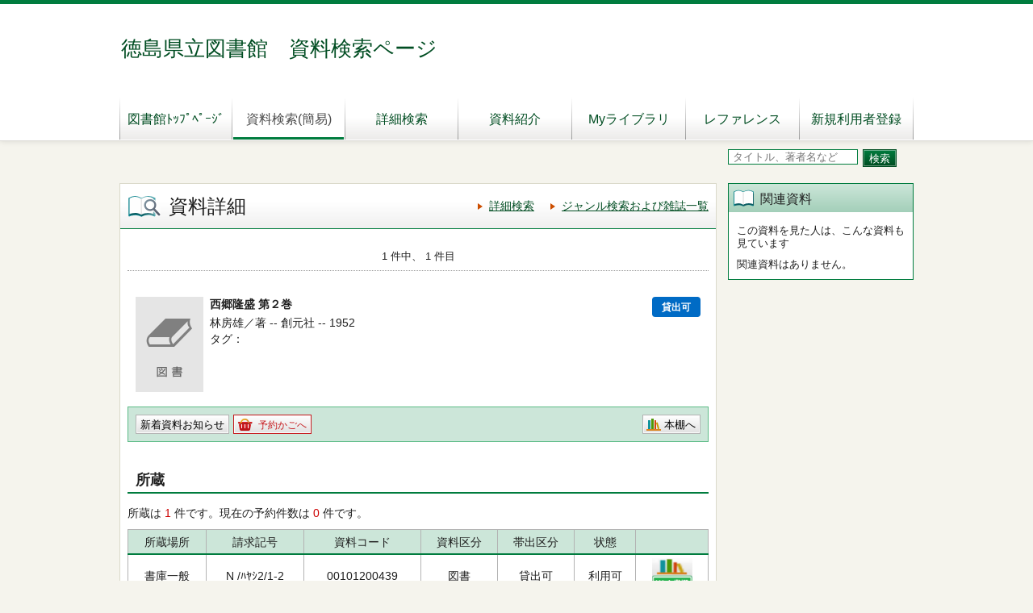

--- FILE ---
content_type: text/html;charset=UTF-8
request_url: https://alislibopac.bunmori.tokushima.jp/winj/opac/switch-detail.do?lang=ja&bibid=1100004212
body_size: 11072
content:












<!DOCTYPE html>
<HTML lang="ja">
<HEAD>
<meta charset="UTF-8">

<META name="ROBOTS" content="NONE" />
<meta name="robots" content="noindex"/>
<TITLE>資料詳細：徳島県立図書館　資料検索ページ</TITLE>
<!--[if gt IE 7]><!-->





<link rel="stylesheet" href="/winj/css/pc/basic.css" media="screen,print">



<link rel="stylesheet" href="/winj/css/pc/jquery.autocomplete.css" media="screen" >
<!--<![endif]-->
<script src="/winj/script/pc/jquery.js"></script>
<script src="/winj/script/pc/run.js"></script>
</HEAD>

<BODY onload="init();">















<div id="header" role="banner">
<div class="inner">
<h1 id="hdg-site">徳島県立図書館　資料検索ページ</h1>
<div id="nav-global" role="navigation">




<ul class="col-7">




<li><a class="" href="https://library.bunmori.tokushima.jp/">図書館ﾄｯﾌﾟﾍﾟｰｼﾞ</a></li>





<li><a href="/winj/opac/top.do" class="current">資料検索(簡易)</a></li>


<li><a href="/winj/opac/search-detail.do" class="">詳細検索</a></li>
<li><a href="/winj/opac/newly.do" class="">資料紹介</a></li>



<li><a href="/winj/opac/login.do?dispatch=/opac/mylibrary.do&amp;every=1" class="">Myライブラリ</a></li>


<li><a href="/winj/reference/search.do" class="">レファレンス</a></li>


<li><a href="/winj/opac/preregister.do" target="_blank" class="">新規利用者登録</a></li>

</ul>
</div>













</div>
</div>
















<script type="text/javascript" src="/winj/script/pc/jquery.autocomplete.js" ></script>

<SCRIPT type="text/javascript">
<!--

jQuery.noConflict();
jQuery(document).ready(
	function($){
		jQuery(function() {

			jQuery("*[name=txt_word]:text").autocomplete('/winj/opac/suggest.do?target=fulltext',{minChars:2});

		})
	}
);

var execFlag = 0;
function execSubSearch(){
	if(execFlag == 1){
		return false;
	}
	execFlag = 1;
	return true;
}
// -->
</SCRIPT>
<hr>
<ul id="nav-guide">
<li>


</li>


<li class="search-area">

<form name="SearchForm" method="post" action="/winj/opac/search-standard.do" onsubmit="return execSubSearch();" role="search">
<input type="text" name="txt_word" id="txt_word" value="" maxlength="128" class="w-70"  placeholder="タイトル、著者名など" title="キーワード検索">
<input type="hidden" name="hid_word_column" value="fulltext">
<input type="hidden" name="submit_btn_searchEasy" value="search">
<input type="submit" name="submit_btn_searchEasy" value="検索" class="btn">
</form>

</li>
</ul>
<noscript>本サイトにはJavaScriptの利用を前提とした機能がございます。<br>お客様の環境では一部の機能がご利用いただけない可能性がございますので、ご了承ください。</noscript>
















































<SCRIPT type="text/javascript">
<!--

function execPrint(connect) {
	var args = new Array();
	args[0] = window;
	args[1] = "/winj/JnlpServlet?jnlpname=print.jnlp&connecturl=" + connect;


	args[2] = "/winj/" + connect;



	var subWin = showModalDialog("/winj/opac/printdialog.do",args,"dialogHeight:100px;dialogWidth:300px");

}
function dispEbook() {

	var bibid = document.BlankForm.bibid.value;


	var url = "/winj/opac/ebook.do?bibid=" + bibid;

	win = window.open(url,"ebook","");
}
function execReserveBasket(){
	document.BlankForm.submit_btn_reserve_basket.click();
}





function execVot(idx,vottp){
	document.BlankForm.idx.value=idx;
	document.BlankForm.hid_vottp.value=vottp;
	document.BlankForm.submit_btn_evaluate.click();
}
function execReview(){
	document.BlankForm.submit_btn_review_regist.click();
}
function execRevReport(idx){
	document.BlankForm.idx.value=idx;
	document.BlankForm.submit_btn_review_report.click();
}
function execReviewList(){
	document.BlankForm.submit_btn_review_list.click();
}
function execTagReport(){
	document.BlankForm.submit_btn_tag_report.click();
}
function execTag(){
	document.BlankForm.submit_btn_tag.click();
}
function execShelf(){
	document.BlankForm.submit_btn_shelf.click();
}


function init(){
	recommend();
}
var disp = "";
function recommend(){
	sendData = "";
	url = "/winj/opac/search-recommend.do";
	disp = "recommendList";
	execAjax(url,sendData);
}
function execAjax(url,data){
	httpObj = new XMLHttpRequest();
	httpObj.onreadystatechange = statusCheck;
	httpObj.open("POST",url,true);
	httpObj.setRequestHeader('Content-Type','application/x-www-form-urlencoded;');
	httpObj.send(data);
}
function statusCheck(){
	displayData();
}
function displayData(){
	if ((httpObj.readyState == 4) && (httpObj.status == 200)){
		var str=httpObj.responseText;
		if(str.indexOf("<!DOCTYPE html>") < 0){
			document.getElementById(disp).innerHTML = str;
		}else{
			document.getElementById(disp).innerHTML = 'セッションがタイムアウトしました。';
		}
	}
	else{

	}
}


// -->
</SCRIPT>


<div id="contents" class="lyt-02">

<div id="main" role="main" class="detail">
<div class="hdg-lyt">
<h1 class="hdg-l1 icon-search-detail">資料詳細</h1>
<ul class="link-list-linear text">
<li><a href="/winj/opac/search-detail.do">詳細検索</a></li>

<li><a href="/winj/opac/search-genre.do">ジャンル検索および雑誌一覧</a></li>






</ul>
</div>


	
	
	
	
	
	
	
	
	
	
	
	
	
	
	
	
	<form name="BlankForm" method="post" action="/winj/opac/book-detail.do">
	<input type="hidden" name="hid_session" value="25A223FC6773BA9393DE90BC30C7528A">
	<input type="hidden" name="bibid" value="1100004212">
	<input type="hidden" name="idx" value="">
	<input type="hidden" name="hid_vottp" value="0">
	<div style="display:none;">
		
		
			<input type="submit" name="submit_btn_reserve_basket" value="予約かご">
		
		
		
			<input type="submit" name="submit_btn_review_list" value="レビュー一覧">
			<input type="submit" name="submit_btn_review_regist" value="レビュー登録">
		
		
		
		
			<input type="submit" name="submit_btn_tag" value="タグ登録">
		
		
		
			<input type="submit" name="submit_btn_shelf" value="本棚">
		
	</div>
	
	<ul class="link-back-list-linear">
		<li>
			
		</li>
		<li>
			
			
			
			
			
			
			
			
		</li>
	</ul>
	<div class="nav-area">
	<ul class="pager-02 top">
		
		<li class="center">1 件中、 1 件目</li>
	</ul>
	</div>
	<div class="lyt-indent">
	
		<ul class="list-linear icon">
			
			
		</ul>
	
	<div class="lyt-image report state hook-tag">
	<p class="link-image">
	<span class="image">
	
	
	<span class="image-edge"><img src="/winj/BookCover?bibid=1100004212" alt="" oncontextmenu="return false;" ondragstart="return false;"></span>
		
		<span class="title">
			西郷隆盛
			第２巻
			
			
		</span>
	</span>
	
		
		
		



<span class="icon-borrow">貸出可</span>



		
		
	
	</p>
	<div class="column info">
	<p>
	
	林房雄／著 --
	創元社 --
	1952
	
	
	
	</p>



	
		<dl class="list-def-02">
		<dt>タグ</dt>
		
		<dd></dd>
		</dl>
		
	
	
	
	
	
	
	
	
	
	</div>
	</div>
	</div>
	<div class="box">
	<ul class="list-linear handle">
		<li class="group"><ul class="list-linear">
			
			
			
				<li><a href="/winj/opac/login.do?dispatch=/opac/mail-service.do&amp;every=1" class="btn-02">新着資料お知らせ</a></li>
			
			
			
				
				
					<li><a href="javascript:execReserveBasket()" class="btn-02 icon-reserve">予約かごへ</a></li>
					
					
					
					
					
				
			
			
	</ul></li>
	<li class="group-02">
	<ul class="list-linear">
		
			<li><a href="javascript:execShelf()" class="btn-02 icon-bookshelf">本棚へ</a></li>
		
		

		
		
		
		
		
			
		
	</ul>
	</li>
	</ul>
	</div>
	
	
		
	
	
	
		<h2 class="hdg-l2-03">所蔵</h2>
		<p>
		所蔵は
		<em class="em-02">1</em>
		件です。現在の予約件数は
		<em class="em-02">0</em>
		件です。
		</p>
		
			<table class="tbl-03 center vertical-middle">
				<thead>
					<tr>
					
					<td>所蔵場所</td>
					<td>請求記号</td>
					<td>資料コード</td>
					<td>資料区分</td>
					<td>帯出区分</td>
					<td>状態</td>
					
					<td></td>
					
					</tr>
				</thead>
				<tbody>
					
						
						<tr>
						
						<td>
						書庫一般
						
						</td>
						<td>
						
						
						
						
						
						
						
						
						
						
						
						
						

						
						
						

						
						        N
						
						/ﾊﾔｼ2/1-2
						
						</td>
						<td>00101200439</td>
						<td>図書</td>
						<td>貸出可</td>
						<td>
						
						利用可
						
						
						</td>
						
						
						<td><a href="../../iLisvirtual/?keycode=1&key=00&holcd=00101200439&count=7&type=2" target="_blank" class="btn-search"><IMG src="/winj/img/pc/icons/iLisvirtual6.png" width="50em" height="40em" alt="iLisvirtual" title="iLisvirtual"></a>
						</td>
						
						</tr>
					
				</tbody>
			</table>
			<p class="nav-top"><a href="#top">ページの先頭へ</a></p>
		
	
	
	<h2 class="hdg-l2-03">資料詳細</h2>
	<table class="tbl-04">
		<tbody>
			
			
			<tr>
			<th class="w-25">マーク種別</th>
			<td>
				
			</td>
			</tr>
			
			
			<tr>
				<th class="w-25">マーク番号</th>
				<td>
				
					
				
				</td>
			</tr>
			
			
			<tr>
				<th class="w-25">書名</th>
				<td>
				西郷隆盛
				</td>
			</tr>
			
			
			<tr>
				<th class="w-25">書名ヨミ</th>
				<td>ｻｲｺﾞｳ ﾀｶﾓﾘ</td>
				</td>
			</tr>
			
			
			
			<tr>
				<th>著者名</th>
				<td>
					
					
						
						<a href="/winj/opac/book-detail.do?searval=%E6%9E%97%E6%88%BF%E9%9B%84&amp;searcol=author">林房雄</a>
						／著
					&nbsp;
				</td>
			</tr>
			
			
			<tr>
				<th>著者名ヨミ</th>
				<td>
					
					
						
						<a href="/winj/opac/book-detail.do?searval=%EF%BE%8A%EF%BE%94%EF%BD%BC%EF%BE%8C%EF%BD%BB%EF%BD%B5&amp;searcol=author">ﾊﾔｼ ﾌｻｵ</a>
						
					&nbsp;
				</td>
			</tr>
			

			
			<tr>
				<th>巻次</th>
				<td>第２巻</td>
			</tr>
			

			
			
			<tr>
				<th>出版地</th>
				<td>東京</td>
			</tr>
			
			
			<tr>
				<th>出版者</th>
				<td>創元社</td>
			</tr>
			
			
			<tr>
				<th>出版年</th>
				<td>1952</td>
			</tr>
			
			
			
			<tr>
				<th>頁数・図版</th>
				<td>２５０ｐ</td>
			</tr>
			
			
			<tr>
				<th>大きさ</th>
				<td>１９㎝</td>
			</tr>
			
			
				
			
			
			
			
			
			
			
			
			
			<tr>
				<th>本体価格</th>
				<td>250円</td>
			</tr>
			
			
			<tr>
				<th>NDC分類(8版)</th>
				<td>913.6</td>
			</tr>
			
			
			
			
			
			
			<tr>
				<th>内容細目</th>
				<td>青葉の巻　而立の巻</td>
			</tr>
			
			
			
			

			
			
			
			
			
			
		</tbody>
	</table>
	<p class="nav-top"><a href="#top">ページの先頭へ</a></p>
	
		
	
	


	
	</form>
	

<p>※内容紹介、著者紹介は（株）日販図書館サービスおよび<BR>（株）トーハンのデータです。</p>
</div>

<hr>

<div id="sub">


	<div id="recommendList"></div>



</div>

<hr>
</div>



<div id="footer">
<div class="inner">



<p id="copyright" role="contentinfo">Copyright © 2023徳島県立図書館 All right reserved.</p>


</div>
</div>

</BODY>
</HTML>


--- FILE ---
content_type: text/html;charset=UTF-8
request_url: https://alislibopac.bunmori.tokushima.jp/winj/opac/search-recommend.do
body_size: 264
content:






















<div class="box-sub-02">
<h2 class="box-hdg icon-pertinent">関連資料</h2>
<p>この資料を見た人は、こんな資料も見ています</p>
<ul class="list-book-02">

</ul>

関連資料はありません。

</div>

